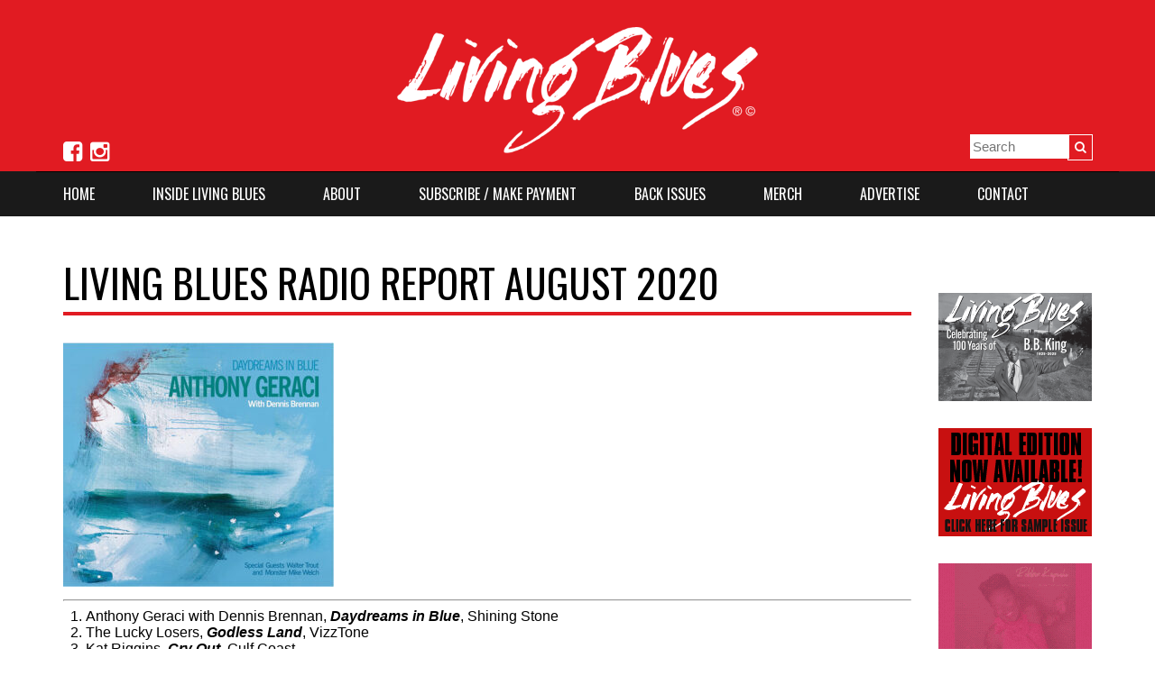

--- FILE ---
content_type: text/html; charset=UTF-8
request_url: https://livingblues.com/living-blues-radio-report-august-2020/
body_size: 9502
content:
<!DOCTYPE html>
<!--[if lt IE 7]> <html class="no-js lt-ie9 lt-ie8 lt-ie7" lang="en"> <![endif]-->
<!--[if IE 7]>    <html class="no-js lt-ie9 lt-ie8" lang="en"> <![endif]-->
<!--[if IE 8]>    <html class="no-js lt-ie9" lang="en"> <![endif]-->
<!--[if gt IE 8]><!--> <html class="no-js" lang="en"> <!--<![endif]-->
<head>
	<meta charset="utf-8">
	<title>LIVING BLUES RADIO REPORT AUGUST 2020 | Living Blues Magazine</title>
	<meta name="viewport" content="width=device-width, initial-scale=1.0">
	<link rel="shortcut icon" type="image/x-icon" href="/assets/img/favicon.ico">
	<link rel="apple-touch-icon" sizes="180x180" href="/assets/img/apple-touch-icon.png">
	<link rel="icon" type="image/png" href="/assets/img/android-chrome-192x192.png" sizes="192x192">
	<link rel="icon" type="image/png" href="/assets/img/favicon-96x96.png" sizes="96x96">
	<meta name="msapplication-TileColor" content="#da532c">
	<meta name="msapplication-TileImage" content="/mstile-144x144.png">
	<meta name="theme-color" content="#e11b22">
	<link rel="shortcut icon" type="image/x-icon" href="/img/favicon.ico">
	<script src="https://ajax.googleapis.com/ajax/libs/jquery/1.11.1/jquery.min.js"></script>
	
	<link rel="alternate" type="application/rss+xml" title="Living Blues Magazine Feed" href="https://livingblues.com/feed/">
	<meta name='robots' content='max-image-preview:large' />
	<style>img:is([sizes="auto" i], [sizes^="auto," i]) { contain-intrinsic-size: 3000px 1500px }</style>
			<!-- This site uses the Google Analytics by ExactMetrics plugin v8.8.0 - Using Analytics tracking - https://www.exactmetrics.com/ -->
		<!-- Note: ExactMetrics is not currently configured on this site. The site owner needs to authenticate with Google Analytics in the ExactMetrics settings panel. -->
					<!-- No tracking code set -->
				<!-- / Google Analytics by ExactMetrics -->
		<script type="text/javascript">
/* <![CDATA[ */
window._wpemojiSettings = {"baseUrl":"https:\/\/s.w.org\/images\/core\/emoji\/16.0.1\/72x72\/","ext":".png","svgUrl":"https:\/\/s.w.org\/images\/core\/emoji\/16.0.1\/svg\/","svgExt":".svg","source":{"concatemoji":"https:\/\/livingblues.com\/wp-includes\/js\/wp-emoji-release.min.js?ver=6.8.3"}};
/*! This file is auto-generated */
!function(s,n){var o,i,e;function c(e){try{var t={supportTests:e,timestamp:(new Date).valueOf()};sessionStorage.setItem(o,JSON.stringify(t))}catch(e){}}function p(e,t,n){e.clearRect(0,0,e.canvas.width,e.canvas.height),e.fillText(t,0,0);var t=new Uint32Array(e.getImageData(0,0,e.canvas.width,e.canvas.height).data),a=(e.clearRect(0,0,e.canvas.width,e.canvas.height),e.fillText(n,0,0),new Uint32Array(e.getImageData(0,0,e.canvas.width,e.canvas.height).data));return t.every(function(e,t){return e===a[t]})}function u(e,t){e.clearRect(0,0,e.canvas.width,e.canvas.height),e.fillText(t,0,0);for(var n=e.getImageData(16,16,1,1),a=0;a<n.data.length;a++)if(0!==n.data[a])return!1;return!0}function f(e,t,n,a){switch(t){case"flag":return n(e,"\ud83c\udff3\ufe0f\u200d\u26a7\ufe0f","\ud83c\udff3\ufe0f\u200b\u26a7\ufe0f")?!1:!n(e,"\ud83c\udde8\ud83c\uddf6","\ud83c\udde8\u200b\ud83c\uddf6")&&!n(e,"\ud83c\udff4\udb40\udc67\udb40\udc62\udb40\udc65\udb40\udc6e\udb40\udc67\udb40\udc7f","\ud83c\udff4\u200b\udb40\udc67\u200b\udb40\udc62\u200b\udb40\udc65\u200b\udb40\udc6e\u200b\udb40\udc67\u200b\udb40\udc7f");case"emoji":return!a(e,"\ud83e\udedf")}return!1}function g(e,t,n,a){var r="undefined"!=typeof WorkerGlobalScope&&self instanceof WorkerGlobalScope?new OffscreenCanvas(300,150):s.createElement("canvas"),o=r.getContext("2d",{willReadFrequently:!0}),i=(o.textBaseline="top",o.font="600 32px Arial",{});return e.forEach(function(e){i[e]=t(o,e,n,a)}),i}function t(e){var t=s.createElement("script");t.src=e,t.defer=!0,s.head.appendChild(t)}"undefined"!=typeof Promise&&(o="wpEmojiSettingsSupports",i=["flag","emoji"],n.supports={everything:!0,everythingExceptFlag:!0},e=new Promise(function(e){s.addEventListener("DOMContentLoaded",e,{once:!0})}),new Promise(function(t){var n=function(){try{var e=JSON.parse(sessionStorage.getItem(o));if("object"==typeof e&&"number"==typeof e.timestamp&&(new Date).valueOf()<e.timestamp+604800&&"object"==typeof e.supportTests)return e.supportTests}catch(e){}return null}();if(!n){if("undefined"!=typeof Worker&&"undefined"!=typeof OffscreenCanvas&&"undefined"!=typeof URL&&URL.createObjectURL&&"undefined"!=typeof Blob)try{var e="postMessage("+g.toString()+"("+[JSON.stringify(i),f.toString(),p.toString(),u.toString()].join(",")+"));",a=new Blob([e],{type:"text/javascript"}),r=new Worker(URL.createObjectURL(a),{name:"wpTestEmojiSupports"});return void(r.onmessage=function(e){c(n=e.data),r.terminate(),t(n)})}catch(e){}c(n=g(i,f,p,u))}t(n)}).then(function(e){for(var t in e)n.supports[t]=e[t],n.supports.everything=n.supports.everything&&n.supports[t],"flag"!==t&&(n.supports.everythingExceptFlag=n.supports.everythingExceptFlag&&n.supports[t]);n.supports.everythingExceptFlag=n.supports.everythingExceptFlag&&!n.supports.flag,n.DOMReady=!1,n.readyCallback=function(){n.DOMReady=!0}}).then(function(){return e}).then(function(){var e;n.supports.everything||(n.readyCallback(),(e=n.source||{}).concatemoji?t(e.concatemoji):e.wpemoji&&e.twemoji&&(t(e.twemoji),t(e.wpemoji)))}))}((window,document),window._wpemojiSettings);
/* ]]> */
</script>
<style id='wp-emoji-styles-inline-css' type='text/css'>

	img.wp-smiley, img.emoji {
		display: inline !important;
		border: none !important;
		box-shadow: none !important;
		height: 1em !important;
		width: 1em !important;
		margin: 0 0.07em !important;
		vertical-align: -0.1em !important;
		background: none !important;
		padding: 0 !important;
	}
</style>
<link rel='stylesheet' id='wp-block-library-css' href='https://livingblues.com/wp-includes/css/dist/block-library/style.min.css?ver=6.8.3' type='text/css' media='all' />
<style id='classic-theme-styles-inline-css' type='text/css'>
/*! This file is auto-generated */
.wp-block-button__link{color:#fff;background-color:#32373c;border-radius:9999px;box-shadow:none;text-decoration:none;padding:calc(.667em + 2px) calc(1.333em + 2px);font-size:1.125em}.wp-block-file__button{background:#32373c;color:#fff;text-decoration:none}
</style>
<style id='global-styles-inline-css' type='text/css'>
:root{--wp--preset--aspect-ratio--square: 1;--wp--preset--aspect-ratio--4-3: 4/3;--wp--preset--aspect-ratio--3-4: 3/4;--wp--preset--aspect-ratio--3-2: 3/2;--wp--preset--aspect-ratio--2-3: 2/3;--wp--preset--aspect-ratio--16-9: 16/9;--wp--preset--aspect-ratio--9-16: 9/16;--wp--preset--color--black: #000000;--wp--preset--color--cyan-bluish-gray: #abb8c3;--wp--preset--color--white: #ffffff;--wp--preset--color--pale-pink: #f78da7;--wp--preset--color--vivid-red: #cf2e2e;--wp--preset--color--luminous-vivid-orange: #ff6900;--wp--preset--color--luminous-vivid-amber: #fcb900;--wp--preset--color--light-green-cyan: #7bdcb5;--wp--preset--color--vivid-green-cyan: #00d084;--wp--preset--color--pale-cyan-blue: #8ed1fc;--wp--preset--color--vivid-cyan-blue: #0693e3;--wp--preset--color--vivid-purple: #9b51e0;--wp--preset--gradient--vivid-cyan-blue-to-vivid-purple: linear-gradient(135deg,rgba(6,147,227,1) 0%,rgb(155,81,224) 100%);--wp--preset--gradient--light-green-cyan-to-vivid-green-cyan: linear-gradient(135deg,rgb(122,220,180) 0%,rgb(0,208,130) 100%);--wp--preset--gradient--luminous-vivid-amber-to-luminous-vivid-orange: linear-gradient(135deg,rgba(252,185,0,1) 0%,rgba(255,105,0,1) 100%);--wp--preset--gradient--luminous-vivid-orange-to-vivid-red: linear-gradient(135deg,rgba(255,105,0,1) 0%,rgb(207,46,46) 100%);--wp--preset--gradient--very-light-gray-to-cyan-bluish-gray: linear-gradient(135deg,rgb(238,238,238) 0%,rgb(169,184,195) 100%);--wp--preset--gradient--cool-to-warm-spectrum: linear-gradient(135deg,rgb(74,234,220) 0%,rgb(151,120,209) 20%,rgb(207,42,186) 40%,rgb(238,44,130) 60%,rgb(251,105,98) 80%,rgb(254,248,76) 100%);--wp--preset--gradient--blush-light-purple: linear-gradient(135deg,rgb(255,206,236) 0%,rgb(152,150,240) 100%);--wp--preset--gradient--blush-bordeaux: linear-gradient(135deg,rgb(254,205,165) 0%,rgb(254,45,45) 50%,rgb(107,0,62) 100%);--wp--preset--gradient--luminous-dusk: linear-gradient(135deg,rgb(255,203,112) 0%,rgb(199,81,192) 50%,rgb(65,88,208) 100%);--wp--preset--gradient--pale-ocean: linear-gradient(135deg,rgb(255,245,203) 0%,rgb(182,227,212) 50%,rgb(51,167,181) 100%);--wp--preset--gradient--electric-grass: linear-gradient(135deg,rgb(202,248,128) 0%,rgb(113,206,126) 100%);--wp--preset--gradient--midnight: linear-gradient(135deg,rgb(2,3,129) 0%,rgb(40,116,252) 100%);--wp--preset--font-size--small: 13px;--wp--preset--font-size--medium: 20px;--wp--preset--font-size--large: 36px;--wp--preset--font-size--x-large: 42px;--wp--preset--spacing--20: 0.44rem;--wp--preset--spacing--30: 0.67rem;--wp--preset--spacing--40: 1rem;--wp--preset--spacing--50: 1.5rem;--wp--preset--spacing--60: 2.25rem;--wp--preset--spacing--70: 3.38rem;--wp--preset--spacing--80: 5.06rem;--wp--preset--shadow--natural: 6px 6px 9px rgba(0, 0, 0, 0.2);--wp--preset--shadow--deep: 12px 12px 50px rgba(0, 0, 0, 0.4);--wp--preset--shadow--sharp: 6px 6px 0px rgba(0, 0, 0, 0.2);--wp--preset--shadow--outlined: 6px 6px 0px -3px rgba(255, 255, 255, 1), 6px 6px rgba(0, 0, 0, 1);--wp--preset--shadow--crisp: 6px 6px 0px rgba(0, 0, 0, 1);}:where(.is-layout-flex){gap: 0.5em;}:where(.is-layout-grid){gap: 0.5em;}body .is-layout-flex{display: flex;}.is-layout-flex{flex-wrap: wrap;align-items: center;}.is-layout-flex > :is(*, div){margin: 0;}body .is-layout-grid{display: grid;}.is-layout-grid > :is(*, div){margin: 0;}:where(.wp-block-columns.is-layout-flex){gap: 2em;}:where(.wp-block-columns.is-layout-grid){gap: 2em;}:where(.wp-block-post-template.is-layout-flex){gap: 1.25em;}:where(.wp-block-post-template.is-layout-grid){gap: 1.25em;}.has-black-color{color: var(--wp--preset--color--black) !important;}.has-cyan-bluish-gray-color{color: var(--wp--preset--color--cyan-bluish-gray) !important;}.has-white-color{color: var(--wp--preset--color--white) !important;}.has-pale-pink-color{color: var(--wp--preset--color--pale-pink) !important;}.has-vivid-red-color{color: var(--wp--preset--color--vivid-red) !important;}.has-luminous-vivid-orange-color{color: var(--wp--preset--color--luminous-vivid-orange) !important;}.has-luminous-vivid-amber-color{color: var(--wp--preset--color--luminous-vivid-amber) !important;}.has-light-green-cyan-color{color: var(--wp--preset--color--light-green-cyan) !important;}.has-vivid-green-cyan-color{color: var(--wp--preset--color--vivid-green-cyan) !important;}.has-pale-cyan-blue-color{color: var(--wp--preset--color--pale-cyan-blue) !important;}.has-vivid-cyan-blue-color{color: var(--wp--preset--color--vivid-cyan-blue) !important;}.has-vivid-purple-color{color: var(--wp--preset--color--vivid-purple) !important;}.has-black-background-color{background-color: var(--wp--preset--color--black) !important;}.has-cyan-bluish-gray-background-color{background-color: var(--wp--preset--color--cyan-bluish-gray) !important;}.has-white-background-color{background-color: var(--wp--preset--color--white) !important;}.has-pale-pink-background-color{background-color: var(--wp--preset--color--pale-pink) !important;}.has-vivid-red-background-color{background-color: var(--wp--preset--color--vivid-red) !important;}.has-luminous-vivid-orange-background-color{background-color: var(--wp--preset--color--luminous-vivid-orange) !important;}.has-luminous-vivid-amber-background-color{background-color: var(--wp--preset--color--luminous-vivid-amber) !important;}.has-light-green-cyan-background-color{background-color: var(--wp--preset--color--light-green-cyan) !important;}.has-vivid-green-cyan-background-color{background-color: var(--wp--preset--color--vivid-green-cyan) !important;}.has-pale-cyan-blue-background-color{background-color: var(--wp--preset--color--pale-cyan-blue) !important;}.has-vivid-cyan-blue-background-color{background-color: var(--wp--preset--color--vivid-cyan-blue) !important;}.has-vivid-purple-background-color{background-color: var(--wp--preset--color--vivid-purple) !important;}.has-black-border-color{border-color: var(--wp--preset--color--black) !important;}.has-cyan-bluish-gray-border-color{border-color: var(--wp--preset--color--cyan-bluish-gray) !important;}.has-white-border-color{border-color: var(--wp--preset--color--white) !important;}.has-pale-pink-border-color{border-color: var(--wp--preset--color--pale-pink) !important;}.has-vivid-red-border-color{border-color: var(--wp--preset--color--vivid-red) !important;}.has-luminous-vivid-orange-border-color{border-color: var(--wp--preset--color--luminous-vivid-orange) !important;}.has-luminous-vivid-amber-border-color{border-color: var(--wp--preset--color--luminous-vivid-amber) !important;}.has-light-green-cyan-border-color{border-color: var(--wp--preset--color--light-green-cyan) !important;}.has-vivid-green-cyan-border-color{border-color: var(--wp--preset--color--vivid-green-cyan) !important;}.has-pale-cyan-blue-border-color{border-color: var(--wp--preset--color--pale-cyan-blue) !important;}.has-vivid-cyan-blue-border-color{border-color: var(--wp--preset--color--vivid-cyan-blue) !important;}.has-vivid-purple-border-color{border-color: var(--wp--preset--color--vivid-purple) !important;}.has-vivid-cyan-blue-to-vivid-purple-gradient-background{background: var(--wp--preset--gradient--vivid-cyan-blue-to-vivid-purple) !important;}.has-light-green-cyan-to-vivid-green-cyan-gradient-background{background: var(--wp--preset--gradient--light-green-cyan-to-vivid-green-cyan) !important;}.has-luminous-vivid-amber-to-luminous-vivid-orange-gradient-background{background: var(--wp--preset--gradient--luminous-vivid-amber-to-luminous-vivid-orange) !important;}.has-luminous-vivid-orange-to-vivid-red-gradient-background{background: var(--wp--preset--gradient--luminous-vivid-orange-to-vivid-red) !important;}.has-very-light-gray-to-cyan-bluish-gray-gradient-background{background: var(--wp--preset--gradient--very-light-gray-to-cyan-bluish-gray) !important;}.has-cool-to-warm-spectrum-gradient-background{background: var(--wp--preset--gradient--cool-to-warm-spectrum) !important;}.has-blush-light-purple-gradient-background{background: var(--wp--preset--gradient--blush-light-purple) !important;}.has-blush-bordeaux-gradient-background{background: var(--wp--preset--gradient--blush-bordeaux) !important;}.has-luminous-dusk-gradient-background{background: var(--wp--preset--gradient--luminous-dusk) !important;}.has-pale-ocean-gradient-background{background: var(--wp--preset--gradient--pale-ocean) !important;}.has-electric-grass-gradient-background{background: var(--wp--preset--gradient--electric-grass) !important;}.has-midnight-gradient-background{background: var(--wp--preset--gradient--midnight) !important;}.has-small-font-size{font-size: var(--wp--preset--font-size--small) !important;}.has-medium-font-size{font-size: var(--wp--preset--font-size--medium) !important;}.has-large-font-size{font-size: var(--wp--preset--font-size--large) !important;}.has-x-large-font-size{font-size: var(--wp--preset--font-size--x-large) !important;}
:where(.wp-block-post-template.is-layout-flex){gap: 1.25em;}:where(.wp-block-post-template.is-layout-grid){gap: 1.25em;}
:where(.wp-block-columns.is-layout-flex){gap: 2em;}:where(.wp-block-columns.is-layout-grid){gap: 2em;}
:root :where(.wp-block-pullquote){font-size: 1.5em;line-height: 1.6;}
</style>
<link rel='stylesheet' id='woocommerce-layout-css' href='https://livingblues.com/plugins/woocommerce/assets/css/woocommerce-layout.css?ver=10.2.3' type='text/css' media='all' />
<link rel='stylesheet' id='woocommerce-smallscreen-css' href='https://livingblues.com/plugins/woocommerce/assets/css/woocommerce-smallscreen.css?ver=10.2.3' type='text/css' media='only screen and (max-width: 768px)' />
<style id='woocommerce-inline-inline-css' type='text/css'>
.woocommerce form .form-row .required { visibility: visible; }
</style>
<link rel='stylesheet' id='brands-styles-css' href='https://livingblues.com/plugins/woocommerce/assets/css/brands.css?ver=10.2.3' type='text/css' media='all' />
<link rel='stylesheet' id='roots_main-css' href='https://livingblues.com/assets/css/main.css?ver=6.8.3' type='text/css' media='all' />
<script type="text/javascript" src="https://livingblues.com/plugins/woocommerce/assets/js/jquery-blockui/jquery.blockUI.min.js?ver=2.7.0-wc.10.2.3" id="jquery-blockui-js" defer="defer" data-wp-strategy="defer"></script>
<script type="text/javascript" id="wc-add-to-cart-js-extra">
/* <![CDATA[ */
var wc_add_to_cart_params = {"ajax_url":"\/wp-admin\/admin-ajax.php","wc_ajax_url":"\/?wc-ajax=%%endpoint%%","i18n_view_cart":"View cart","cart_url":"https:\/\/livingblues.com\/cart\/","is_cart":"","cart_redirect_after_add":"yes"};
/* ]]> */
</script>
<script type="text/javascript" src="https://livingblues.com/plugins/woocommerce/assets/js/frontend/add-to-cart.min.js?ver=10.2.3" id="wc-add-to-cart-js" defer="defer" data-wp-strategy="defer"></script>
<script type="text/javascript" src="https://livingblues.com/plugins/woocommerce/assets/js/js-cookie/js.cookie.min.js?ver=2.1.4-wc.10.2.3" id="js-cookie-js" defer="defer" data-wp-strategy="defer"></script>
<script type="text/javascript" id="woocommerce-js-extra">
/* <![CDATA[ */
var woocommerce_params = {"ajax_url":"\/wp-admin\/admin-ajax.php","wc_ajax_url":"\/?wc-ajax=%%endpoint%%","i18n_password_show":"Show password","i18n_password_hide":"Hide password"};
/* ]]> */
</script>
<script type="text/javascript" src="https://livingblues.com/plugins/woocommerce/assets/js/frontend/woocommerce.min.js?ver=10.2.3" id="woocommerce-js" defer="defer" data-wp-strategy="defer"></script>
<script type="text/javascript" id="WCPAY_ASSETS-js-extra">
/* <![CDATA[ */
var wcpayAssets = {"url":"\/plugins\/woocommerce-payments\/dist\/"};
/* ]]> */
</script>
<script type="text/javascript" src="https://livingblues.com/assets/js/modernizr.min.js?ver=6.8.3" id="modernizr-js"></script>
<script type="text/javascript" src="https://livingblues.com/assets/js/respond.min.js?ver=6.8.3" id="respond-js"></script>
<link rel="https://api.w.org/" href="https://livingblues.com/wp-json/" /><link rel="alternate" title="JSON" type="application/json" href="https://livingblues.com/wp-json/wp/v2/posts/23144" /><link rel="alternate" title="oEmbed (JSON)" type="application/json+oembed" href="https://livingblues.com/wp-json/oembed/1.0/embed?url=https%3A%2F%2Flivingblues.com%2Fliving-blues-radio-report-august-2020%2F" />
<link rel="alternate" title="oEmbed (XML)" type="text/xml+oembed" href="https://livingblues.com/wp-json/oembed/1.0/embed?url=https%3A%2F%2Flivingblues.com%2Fliving-blues-radio-report-august-2020%2F&#038;format=xml" />
	<noscript><style>.woocommerce-product-gallery{ opacity: 1 !important; }</style></noscript>
		<link rel="canonical" href="https://livingblues.com/living-blues-radio-report-august-2020/">
    <link rel="stylesheet" type="text/css" href="/assets/css/font-awesome.min.css">
    <link href='https://fonts.googleapis.com/css?family=Open+Sans:400italic,400,700|Oswald:400,700' rel='stylesheet' type='text/css'>
    <link rel="stylesheet" type="text/css" href="/wp-content/themes/livingBlues/style.css">
    <style>
	    body p, body h6{
		    line-height:22px;
	    }
	    .entry-content.archive p{
		    
	    }
	    
	    .woocommerce-variation-price .price .woocommerce-Price-amount{
		    font-size:24px;
		    font-weight:600;
	    }
	    
	    .postid-6126 .summary .price{display: none!important;}
		.woocommerce #content div.product div.images, .woocommerce #content div.product div.summary, .woocommerce div.product div.images, .woocommerce div.product div.summary, .woocommerce-page #content div.product div.images, .woocommerce-page #content div.product div.summary, .woocommerce-page div.product div.images, .woocommerce-page div.product div.summary {
		    float: none;
		    width: 100%;
		}

	    .woocommerce a.button:disabled, .woocommerce a.button.disabled, .woocommerce button.button:disabled, .woocommerce button.button.disabled, .woocommerce input.button:disabled, .woocommerce input.button.disabled, .woocommerce #respond input#submit:disabled, .woocommerce #respond input#submit.disabled, .woocommerce #content input.button:disabled, .woocommerce #content input.button.disabled, .woocommerce-page a.button:disabled, .woocommerce-page a.button.disabled, .woocommerce-page button.button:disabled, .woocommerce-page button.button.disabled, .woocommerce-page input.button:disabled, .woocommerce-page input.button.disabled, .woocommerce-page #respond input#submit:disabled, .woocommerce-page #respond input#submit.disabled, .woocommerce-page #content input.button:disabled, .woocommerce-page #content input.button.disabled, .woocommerce .actions .button:disabled:hover {
		    background:#ebebeb!important;
		    color:#9a9a9a!important;
		    border-color:#9a9a9a!important;   
	    }
	    dl.variation:after{
		    content:"";
		    clear:both;
		    position: relative;
		    display: block;
	    }
	    .woocommerce select {
	        background-position: calc(100% - 5px);
	    }
	    .entry-content ol, .entry-content ul{
		    padding-left:25px;
	    }
	    .clear{clear:both;}
	    .woocommerce form.login, .woocommerce form.checkout_coupon, .woocommerce form.register, .woocommerce-page form.login, .woocommerce-page form.checkout_coupon, .woocommerce-page form.register{
			border: 1px solid #cccccc;
		}
		
		.products{
			width:auto;
			margin:0 -10px!important;
		}
		.woocommerce ul.products[class*=columns-] li.product, .woocommerce-page ul.products[class*=columns-] li.product {
			width: calc(33.333% - 20px);		   
			float: left!important;
		    clear: none;
		    margin: 0 10px;
		    margin-bottom:30px;
		}
		.woocommerce ul.products[class*=columns-] li.product:nth-child(3n+1){
			clear:both!important;
		}
		#wc-stripe-payment-request-button-separator, #wc-stripe-payment-request-wrapper{
			display: none!important;
		}
	  </style>
</head>


<body class="wp-singular post-template-default single single-post postid-23144 single-format-standard wp-theme-livingBlues theme-livingBlues woocommerce-no-js top-navbar">

  <!--[if lt IE 7]><div class="alert">Your browser is <em>ancient!</em> <a href="https://browsehappy.com/">Upgrade to a different browser</a> or <a href="https://www.google.com/chromeframe/?redirect=true">install Google Chrome Frame</a> to experience this site.</div><![endif]-->

 
  <div class="wrap" id="wrap" role="document">
	<a href="#menu" class="menu-link"><i class="fa fa-bars"></i></a><!-- menu-icon-->
		<header id="main-header">
			<div class="logo-cont">
				<div class="container">
					<img src="https://livingblues.com/wp-content/uploads/lbwhite.png" alt="Living Blues Magazine"/>
				</div><!--.container-->
			</div><!--.logo-cont-->
			<nav class="main-nav" role="navigation">
			<ul id="menu-primary-navigation" class="menu"><li class="menu-home current-post-parent"><a href="/">Home</a></li>
<li class="menu-inside-living-blues dropdown"><a href="#" class="dropdown-toggle" data-toggle="dropdown">Inside Living Blues <b class="caret"></b></a>
<ul class="dropdown-menu">
	<li class="menu-top-10-reviews"><a href="/category/cd-reviews/">Top 10 Reviews</a></li>
	<li class="menu-radio-charts current-post-ancestor active current-post-parent"><a href="/category/radio-charts/">Radio Charts</a></li>
	<li class="menu-lb-extras"><a href="/category/lbxtras/">LB EXTRAS!</a></li>
	<li class="menu-annual-top-50-blues-albums"><a href="/category/annual-top50/">Annual Top 50 Blues Albums</a></li>
	<li class="menu-living-blues-awards"><a href="/category/living-blues-awards/">Living Blues Awards</a></li>
	<li class="menu-30-best-blues-albums"><a href="/category/30-best/">30 Best Blues Albums</a></li>
	<li class="menu-blues-festival-guide"><a href="/category/blues-festival-guide/">Blues Festival Guide</a></li>
</ul>
</li>
<li class="menu-about"><a href="/about/">About</a></li>
<li class="menu-subscribe-make-payment dropdown"><a href="#" class="dropdown-toggle" data-toggle="dropdown">Subscribe / Make Payment <b class="caret"></b></a>
<ul class="dropdown-menu">
	<li class="menu-subscribe"><a href="https://simplecirc.com/subscribe/living-blues-magazine">Subscribe</a></li>
	<li class="menu-renew"><a href="https://simplecirc.com/subscriber_login/living-blues-magazine">Renew</a></li>
	<li class="menu-gift-subscription"><a href="https://simplecirc.com/give_a_gift/living-blues-magazine">Gift Subscription</a></li>
	<li class="menu-make-a-payment"><a href="/pay-invoice/">Make a Payment</a></li>
</ul>
</li>
<li class="menu-back-issues"><a href="/product-category/issues/">Back Issues</a></li>
<li class="menu-merch"><a href="/product-category/merch/">Merch</a></li>
<li class="menu-advertise"><a href="/advertise/">Advertise</a></li>
<li class="menu-contact"><a href="/contact/">Contact</a></li>
</ul>				<div class="social-container">
					<div class="search-bar"><form role="search" method="get" id="searchform" class="form-search" action="https://livingblues.com/">
  <label class="hide-text" for="s"></label>
  <input type="text" value="" name="s" id="s" class="search-query" placeholder="Search">
  <input style="margin-top:-10px;" type="submit" id="searchsubmit" value="&#xf002;" class="btn">
</form></div>
					<ul class="social-head">	
																	<li><a href="https://www.facebook.com/LivingBluesMagazine" title="Living Blues Facebook"><i class="fa fa-facebook-square"></i></a></li>										<li><a href="https://www.instagram.com/livingbluesmag/" title="Living Blues Instagram"><i class="fa fa-instagram"></i></a></li>
										  
					</ul>
				</div>
			</nav>
					
		</header><!--/Main Header-->
		
<div class="container">
    <div id="main" class="content-container" role="main">
		    <article class="post-23144 post type-post status-publish format-standard hentry category-radio-charts" id="post-23144">
      <header>
        <h1 class="entry-title">LIVING BLUES RADIO REPORT AUGUST 2020</h1>
       
      </header>
      <div class="entry-content archive">
        <p><img fetchpriority="high" decoding="async" class="alignnone size-medium wp-image-23145" src="https://livingblues.com/wp-content/uploads/anthony-geraci-1-300x271.jpg" alt="" width="300" height="271" srcset="https://livingblues.com/wp-content/uploads/anthony-geraci-1-300x271.jpg 300w, https://livingblues.com/wp-content/uploads/anthony-geraci-1-400x362.jpg 400w, https://livingblues.com/wp-content/uploads/anthony-geraci-1-350x317.jpg 350w, https://livingblues.com/wp-content/uploads/anthony-geraci-1.jpg 555w" sizes="(max-width: 300px) 100vw, 300px" /></p>
<hr />
<ol>
<li>Anthony Geraci with Dennis Brennan, <b><i>Daydreams in Blue</i></b>, Shining Stone</li>
<li>The Lucky Losers, <b><i>Godless Land</i></b>, VizzTone</li>
<li>Kat Riggins, <b><i>Cry Out</i></b>, Gulf Coast</li>
<li>Savoy Brown, <b><i>Ain’t Done Yet</i></b>, Quarto Valley</li>
<li>Victor Wainwright and the Train, <b><i>Memphis Loud</i></b>, Ruf</li>
<li>JW-Jones, <b><i>Sonic Departures</i></b>, Solid Blues</li>
<li>Hurricane Ruth, <b><i>Good Life</i></b>, American Showplace</li>
<li>JD Taylor, <b><i>The Coldwater Sessions</i></b>, VizzTone</li>
<li>Peter Karp, <b><i>Magnificent Heart</i></b>, Rose Cottage Music</li>
<li>Johnny Burgin, <b><i>No Border Blues</i></b>, Delmark</li>
<li>Downchild, <b><i>50th Anniversary: Live at the Toronto Jazz Festival</i></b>, Diesel Management Productions</li>
<li>Ron Thompson, <b><i>From the Patio: Live at Poor House Bistro, Vol. 1</i></b>, Little Village Foundation</li>
<li>Kenny “Blues Boss” Wayne, <b><i>Go, Just Do It!</i></b>, Stony Plain</li>
<li>John Primer &amp; Bob Corritore, <b><i>The Gypsy Woman Told Me</i></b>, VizzTone</li>
<li>Kirsten Thien, <b><i>Two Sides</i></b>, Screen Door</li>
<li>Sugar Ray &amp; the Bluetones featuring Charlie Baty, <b><i>Too Far from the Bar</i></b>, Severn</li>
<li>Too Slim and the Taildraggers, <b><i>The Remedy</i></b>, VizzTone</li>
<li>Mark May Band, <b><i>Deep Dark Demon</i></b>, Gulf Coast</li>
<li>Gregg Martinez, <b><i>MacDaddy Mojeaux</i></b>, Nola Blue</li>
<li>Crooked Eye Tommy, <b><i>Hot Coffee and Pain</i></b>, Blue Heart</li>
<li>Ruthie Foster Big Band, <b><i>Live at the Paramount</i></b>, Blue Corn Music</li>
<li>Dion, <b><i>Blues with Friends</i></b>, Keeping the Blues Alive</li>
<li>Jose Ramirez, <b><i>Here I Come</i></b>, Self</li>
<li>Linsey Alexander, <b><i>Live at Rosa’s</i></b>, Delmark</li>
<li>Dave Fields, <b><i>Force of Will</i></b>, Self</li>
</ol>
      </div>
      <footer>
                      </footer>
      


<!--  <section id="comments">
    <div class="alert alert-block fade in">
      <a class="close" data-dismiss="alert">&times;</a>
      <p>Comments are closed.</p>
    </div>
  </section><!-- /#comments -->

    </article>
    </div><!-- /#main -->
		<div class="advertisements grid-uniform">					
				<div class='grid-item one-whole medium--one-third small--one-whole'>
			<a href="https://livingblues.com/product-category/merch/"><img src="https://livingblues.com/wp-content/uploads/BBKT-AD.gif" alt=""/></a>
		</div>
	    		<div class='grid-item one-whole medium--one-third small--one-whole'>
			<a href="http://www.mydigitalpublication.com/publication/?i=226901"><img src="https://livingblues.com/wp-content/uploads/lbdigital170x120.gif" alt=""/></a>
		</div>
	    		<div class='grid-item one-whole medium--one-third small--one-whole'>
			<a href="https://store.spinneymedia.com/products/robbin-kapsalis-the-blues-is-in-the-house-cd"><img src="https://livingblues.com/wp-content/uploads/Kapsalis-Web-Ad.gif" alt=""/></a>
		</div>
	    		<div class='grid-item one-whole medium--one-third small--one-whole'>
			<a href="https://www.youtube.com/watch?v=oC4vQeC42jA"><img src="https://livingblues.com/wp-content/uploads/Delmark_Specter_Deranging_170x120px.gif" alt=""/></a>
		</div>
	    		<div class='grid-item one-whole medium--one-third small--one-whole'>
			<a href="https://chessrecords.lnk.to/ShopPO/officialartiststoreus"><img src="https://livingblues.com/wp-content/uploads/Chess_LivingBlues_v1.gif" alt=""/></a>
		</div>
	    		<div class='grid-item one-whole medium--one-third small--one-whole'>
			<a href="https://www.macarnold.com"><img src="https://livingblues.com/wp-content/uploads/Mac-Arnold-170x120-1-350x247.jpg" alt=""/></a>
		</div>
	    		<div class='grid-item one-whole medium--one-third small--one-whole'>
			<a href="https://delmark.com/product/johnny-iguana-at-delmark-cd-lp/"><img src="https://livingblues.com/wp-content/uploads/Delmark888_LBbanner.gif" alt=""/></a>
		</div>
	    		<div class='grid-item one-whole medium--one-third small--one-whole'>
			<a href="https://lnk.to/B-T"><img src="https://livingblues.com/wp-content/uploads/lb_bennybanneranimated.gif" alt=""/></a>
		</div>
	    		<div class='grid-item one-whole medium--one-third small--one-whole'>
			<a href="https://johnprimerblues.com/store"><img src="https://livingblues.com/wp-content/uploads/primer-1.jpg" alt=""/></a>
		</div>
	    		<div class='grid-item one-whole medium--one-third small--one-whole'>
			<a href="https://www.upress.state.ms.us/Books/D/Deep-Inside-the-Blues"><img src="https://livingblues.com/wp-content/uploads/upm-banner-ad2.jpg" alt=""/></a>
		</div>
	    		<div class='grid-item one-whole medium--one-third small--one-whole'>
			<a href="http://www.delmark.com"><img src="https://livingblues.com/wp-content/uploads/Delmark_livingbluesbanner2021_1.gif" alt=""/></a>
		</div>
	    		<div class='grid-item one-whole medium--one-third small--one-whole'>
			<a href="https://www.livefromclarksdale.org"><img src="https://livingblues.com/wp-content/uploads/VisitClarksdale-170x120-1-350x247.jpg" alt=""/></a>
		</div>
	    		<div class='grid-item one-whole medium--one-third small--one-whole'>
			<a href="https://www.visitmississippi.org/music"><img src="https://livingblues.com/wp-content/uploads/20-0499-Living-Blues-Web-Banner-170x120-1.gif" alt=""/></a>
		</div>
	    		<div class='grid-item one-whole medium--one-third small--one-whole'>
			<a href="http://www.alligator.com"><img src="https://livingblues.com/wp-content/uploads/Alligator45thLBonline.gif" alt=""/></a>
		</div>
	    		<div class='grid-item one-whole medium--one-third small--one-whole'>
			<a href="http://visitmississippi.org"><img src="https://livingblues.com/wp-content/uploads/living-blues-web-banner.jpg" alt=""/></a>
		</div>
	    		<div class='clr'></div>
	</div>
		
	<div class='clr'></div>
</div>
</div><!-- /#wrap -->

<footer id="main-foot" role="contentinfo">
	<div class="footer-links">
		<div class="container">
			<div class="grid-uniform">
				<div class="grid-item one-quarter small--one-whole medium--one-half">
					<h3>CONTACT</h3>
					<ul class="contactul">
						<li><a href='mailto:info@livingblues.com'><i class="fa fa-envelope"></i>info@livingblues.com</a></li>
						<li><a href="tel:(662) 915-5742"><i class="fa fa-phone"></i>(662) 915-5742</a></li>
													<li><i class="fa fa-map-marker"></i> Living Blues</li>
															<li class="add-li">South Oxford Center</li>
															<li class="add-li">Box 1848</li>
															<li class="add-li">University, MS 38677</li>
												</ul>
					<br>
					<a href="https://olemiss.edu"><img src="https://livingblues.com/wp-content/uploads/CrestUM-Horizontal_red186_white.png" alt="University of Mississippi" style="width:150px;height:36px;"></a>
				</div>
				<div class="grid-item small--one-whole medium--one-half one-quarter">
					<div><h3>NAVIGATION</h3><ul id="menu-footer-1" class="menu"><li class="menu-home"><a href="/">Home</a></li>
<li class="menu-about"><a href="/about/">About</a></li>
<li class="menu-advertise"><a href="/advertise/">Advertise</a></li>
<li class="menu-issues"><a href="/issues/">Issues</a></li>
<li class="menu-contact"><a href="/contact/">Contact</a></li>
<li class="menu-make-a-payment"><a href="/pay-invoice/">Make a Payment</a></li>
</ul></div>				</div>
				<div class="grid-item small--one-whole medium--one-half one-quarter">
					<div><h3>INSIDE LIVING BLUES</h3><ul id="menu-footer-2" class="menu"><li class="menu-top-10-reviews"><a href="/category/cd-reviews/">Top 10 Reviews</a></li>
<li class="menu-radio-charts current-post-ancestor active current-post-parent"><a href="/category/radio-charts/">Radio Charts</a></li>
<li class="menu-annual-top-50-blues-albums"><a href="/category/annual-top50/">Annual Top 50 Blues Albums</a></li>
<li class="menu-living-blues-awards"><a href="/category/living-blues-awards/">Living Blues Awards</a></li>
<li class="menu-30-best-blues-albums"><a href="/category/30-best/">30 Best Blues Albums</a></li>
<li class="menu-blues-festival-guide"><a href="/category/blues-festival-guide/">Blues Festival Guide</a></li>
</ul></div>				</div>
				<div class="grid-item small--one-whole medium--one-half one-quarter">
					<h3>JOIN OUR MAILING LIST</h3>
					<p><a class="bglink" href="http://eepurl.com/dkjMXz">SUBSCRIBE TO THE LIVING BLUES NEWSLETTER HERE</a></p>
					<hr>
					<p>© 1970-2023 Living Blues Magazine</p>
					<!--<p>Site Designed by <a class="bglink" href="http://www.biggiantatl.com">BIG GIANT</a></p>-->
				</div>
			</div>
		</div>
	</div>
</footer>

<script type="speculationrules">
{"prefetch":[{"source":"document","where":{"and":[{"href_matches":"\/*"},{"not":{"href_matches":["\/wp-*.php","\/wp-admin\/*","\/wp-content\/uploads\/*","\/wp-content\/*","\/plugins\/*","\/*","\/*\\?(.+)"]}},{"not":{"selector_matches":"a[rel~=\"nofollow\"]"}},{"not":{"selector_matches":".no-prefetch, .no-prefetch a"}}]},"eagerness":"conservative"}]}
</script>
	<script type='text/javascript'>
		(function () {
			var c = document.body.className;
			c = c.replace(/woocommerce-no-js/, 'woocommerce-js');
			document.body.className = c;
		})();
	</script>
	<link rel='stylesheet' id='wc-stripe-blocks-checkout-style-css' href='https://livingblues.com/plugins/woocommerce-gateway-stripe/build/upe-blocks.css?ver=f674640426dacb65cf29a54b02345e01' type='text/css' media='all' />
<link rel='stylesheet' id='wc-blocks-style-css' href='https://livingblues.com/plugins/woocommerce/assets/client/blocks/wc-blocks.css?ver=wc-10.2.3' type='text/css' media='all' />
<script type="text/javascript" src="https://livingblues.com/plugins/woocommerce/assets/js/sourcebuster/sourcebuster.min.js?ver=10.2.3" id="sourcebuster-js-js"></script>
<script type="text/javascript" id="wc-order-attribution-js-extra">
/* <![CDATA[ */
var wc_order_attribution = {"params":{"lifetime":1.0e-5,"session":30,"base64":false,"ajaxurl":"https:\/\/livingblues.com\/wp-admin\/admin-ajax.php","prefix":"wc_order_attribution_","allowTracking":true},"fields":{"source_type":"current.typ","referrer":"current_add.rf","utm_campaign":"current.cmp","utm_source":"current.src","utm_medium":"current.mdm","utm_content":"current.cnt","utm_id":"current.id","utm_term":"current.trm","utm_source_platform":"current.plt","utm_creative_format":"current.fmt","utm_marketing_tactic":"current.tct","session_entry":"current_add.ep","session_start_time":"current_add.fd","session_pages":"session.pgs","session_count":"udata.vst","user_agent":"udata.uag"}};
/* ]]> */
</script>
<script type="text/javascript" src="https://livingblues.com/plugins/woocommerce/assets/js/frontend/order-attribution.min.js?ver=10.2.3" id="wc-order-attribution-js"></script>
<script type='text/javascript' src='/assets/js/jquery.flexslider-min.js'></script>
<script type="text/javascript">
	$(window).load(function() {
		$('.flexslider').flexslider({
			animation: "fade",
			slideshowSpeed: 7000, 
			directionNav: false,
			smoothHeight: true,
			start: function(slider) {
				slider.removeClass('loading');
			}  
		});
	});
</script>
<script type="text/javascript" src="/assets/js/main.js"></script>
<script>
  (function(b,o,i,l,e,r){b.GoogleAnalyticsObject=l;b[l]||(b[l]=
  function(){(b[l].q=b[l].q||[]).push(arguments)});b[l].l=+new Date;
  e=o.createElement(i);r=o.getElementsByTagName(i)[0];
  e.src='//www.google-analytics.com/analytics.js';
  r.parentNode.insertBefore(e,r)}(window,document,'script','ga'));
  ga('create','XX-XXXXXXXX-X');ga('send','pageview');
</script>
<script type="text/javascript">
	jQuery(document).ready(function($){
		jQuery('.flexslider').flexslider({});
	});
</script>

</body>
</html>